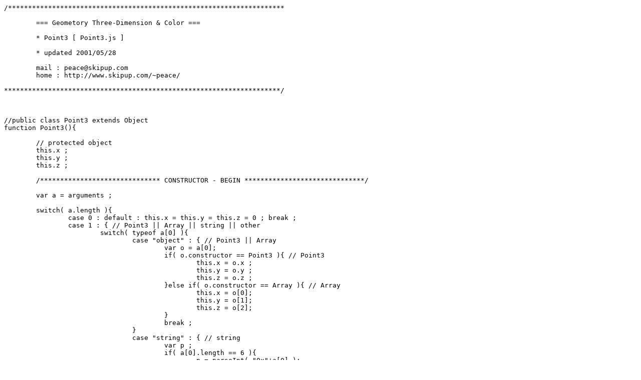

--- FILE ---
content_type: text/plain
request_url: https://www.graviness.com/virgo/classlibrary/Point3.txt
body_size: 1885
content:
/*********************************************************************
	
	=== Geometory Three-Dimension & Color ===
	
	* Point3 [ Point3.js ]
	
	* updated 2001/05/28
	
	mail : peace@skipup.com
	home : http://www.skipup.com/~peace/
	
*********************************************************************/



//public class Point3 extends Object
function Point3(){
	
	// protected object
	this.x ;
	this.y ;
	this.z ;
	
	/****************************** CONSTRUCTOR - BEGIN ******************************/
	
	var a = arguments ;
	
	switch( a.length ){
		case 0 : default : this.x = this.y = this.z = 0 ; break ;
		case 1 : { // Point3 || Array || string || other
			switch( typeof a[0] ){
				case "object" : { // Point3 || Array
					var o = a[0];
					if( o.constructor == Point3 ){ // Point3
						this.x = o.x ;
						this.y = o.y ;
						this.z = o.z ;
					}else if( o.constructor == Array ){ // Array
						this.x = o[0];
						this.y = o[1];
						this.z = o[2];
					}
					break ;
				}
				case "string" : { // string
					var p ;
					if( a[0].length == 6 ){
						p = parseInt( "0x"+a[0] );
					}else if( a[0].charAt(0) == '#' ){
						p = parseInt( "0x"+a[0].substr(1,6) );
					}else{
						p = Math.floor( a[0] );
					}
					this.x = ( p & 0xFF0000 ) >>> 0x10 ;
					this.y = ( p & 0x00FF00 ) >>> 0x08 ;
					this.z = ( p & 0x0000FF ) >>> 0x00 ;
					break ;
				}
				default : this.x = this.y = this.z = a[0]; // other
			}
			break ;
		}
		case 3 : { // number , number , number || other
			this.x = a[0];
			this.y = a[1];
			this.z = a[2];
			break ;
		}
	}
	
	/****************************** CONSTRUCTOR - E N D ******************************/
	
}

function setBasicMember__Point3__(){
	
	var P  = Point3 ;
	var PP = P.prototype ;
	
	// private string
	function digitHex2( p ){
		if( p < 0x00 ){
			return "00" ;
		}else if( p < 0x10 ){
			return "0"+p.toString(16);
		}else if( p > 0xff ){
			return "ff" ;
		}else{
			return p.toString(16);
		}
	}
	
	/****************************** SET_STATIC_MEMBER - BEGIN ******************************/
	
	// public static Point3
	P.RGBtoHSB = function(){
		var c = new P( arguments[0] );
		var cmax = c.max();
		var cmin = c.min();
		var h = 0.0 ;
		var s = ( cmax != 0.0 ) ? ( cmax - cmin )/cmax : 0.0 ;
		var b = cmax/0xFF;
		if( s != 0.0 ){
			var cc = new P( c );
			cc.scale( -1 );
			cc.add( cmax );
			cc.scale( 1/( cmax - cmin ) );
			if( c.x == cmax ){
				h = 0.0 + cc.z - cc.y ;
			}else if( c.y == cmax ){
				h = 2.0 + cc.x - cc.z ;
			}else{
				h = 4.0 + cc.y - cc.x ;
			}
			h /= 6.0 ;
			if( h < 0.0 ){
				h += 1.0 ;
			}else if( h > 1.0 ){
				h -= 1.0 ;
			}
		}
		return new P( h , s , b );
	};
	
	// public static Point3
	P.HSBtoRGB = function(){
		var v = new P( arguments[0] );
		var h = v.x ; // Hue        : F‘Š
		var s = v.y ; // Saturation : Ê“x
		var b = v.z ; // Brightness : –¾“x
		var c = new P();
		if( s == 0.0 ){
			c.add( b );
		}else{
			var e = ( h - Math.floor( h ) )*6.0 ;
			var f = Math.floor( e );
			var g = e - f ;
			var n = b * ( 1.0 - s );
			var m = ( ( f & 1 ) == 0 ) ? b * ( 1.0 - s * ( 1.0 - g ) ) : b * ( 1.0 - s * g ) ;
			switch( f ){
				case 0 : c.set( b , m , n ); break ;
				case 1 : c.set( m , b , n ); break ;
				case 2 : c.set( n , b , m ); break ;
				case 3 : c.set( n , m , b ); break ;
				case 4 : c.set( m , n , b ); break ;
				case 5 : c.set( b , n , m ); break ;
			}
		}
		c.scale( 255.0 );
		c.add( 0.5 );
		return c.toInteger();
	};
	
	/****************************** SET_STATIC_MEMBER - E N D ******************************/
	
	/****************************** SET_METHOD - BEGIN ******************************/
	
	// public void
	PP.set = function(){
		var a = arguments ;
		var p ;
		switch( a.length ){
			case 0 : default : p = new P(); break ;
			case 1 : p = new P( a[0] ); break ;
			case 3 : p = new P( a[0] , a[1] , a[2] ); break ;
		}
		this.x = p.x ;
		this.y = p.y ;
		this.z = p.z ;
	};
	PP.setX = function( x ){ this.x = x ; };
	PP.setY = function( y ){ this.y = y ; };
	PP.setZ = function( z ){ this.z = z ; };
	
	// public object
	PP.getX = function(){ return this.x ; };
	PP.getY = function(){ return this.y ; };
	PP.getZ = function(){ return this.z ; };
	
	// public Array
	PP.toArray = function(){ return new Array( this.x , this.y , this.z ) ; };
	
	// public Point3
	PP.toInteger = function(){ return new P( Math.floor( this.x ) , Math.floor( this.y ) , Math.floor( this.z ) ); };
	
	// public string
	PP.toColor = PP.getColor = function(){ return digitHex2( Math.round( this.x ) ) + digitHex2( Math.round( this.y ) ) + digitHex2( Math.round( this.z ) ); };
	
	// public boolean
	PP.equals    = function( p ){ return ( this.x == p.x && this.y == p.y && this.z == p.z ); };
	PP.intEquals = function( p ){ return ( this.toInteger().equals( p.toInteger() ) ); };
	
	// public boolean
	PP.isNaN = function(){ return ( isNaN( this.x ) || isNaN( this.y ) || isNaN( this.z ) || this.x == "" || this.y == "" || this.z == "" ); };
	
	// public double
	PP.distance = function( p ){
		if( p ){
			var q = new P( this );
			q.sub( p );
			return q.distance();
		}else{
			return Math.sqrt( Math.pow( this.x , 2 )+Math.pow( this.y , 2 )+Math.pow( this.z , 2 ) );
		}
	};
	
	// public double
	PP.mulin = function( p ){ return this.x*p.x+this.y*p.y+this.z*p.z ; };
	
	// public Point3
	PP.mulout = function( p ){ return new P( this.y*p.z-p.y*this.z , this.z*p.x-p.z*this.x , this.x*p.y-p.x*this.y ); };
	
	// public double
	PP.max = function(){ return Math.max( Math.max( this.x , this.y ) , this.z ); };
	PP.min = function(){ return Math.min( Math.min( this.x , this.y ) , this.z ); };
	
	// public double
	PP.angle = function( p ){
		var result = this.mulin( p )/( this.distance()*p.distance() );
		if( Math.abs( result ) > 1.0 ) result /= Math.abs( result );
		return Math.acos( result );
	};
	
	// public void
	PP.absolute = function(){
		this.x = Math.abs( this.x );
		this.y = Math.abs( this.y );
		this.z = Math.abs( this.z );
	};
	
	// public void
	PP.scale = function( v ){
		this.x *= v ;
		this.y *= v ;
		this.z *= v ;
	};
	
	// public void
	PP.add = function( p ){
		var d = new P( p );
		this.x += d.x ;
		this.y += d.y ;
		this.z += d.z ;
	};
	PP.sub = function( p ){
		var d = new P( p );
		this.x -= d.x ;
		this.y -= d.y ;
		this.z -= d.z ;
	};
	
	// public string
	PP.toString = function(){ return "Point3 : ( "+this.x+" , "+this.y+" , "+this.z+" )"; };
	
	/****************************** SET_METHOD - E N D ******************************/
	
} setBasicMember__Point3__();

